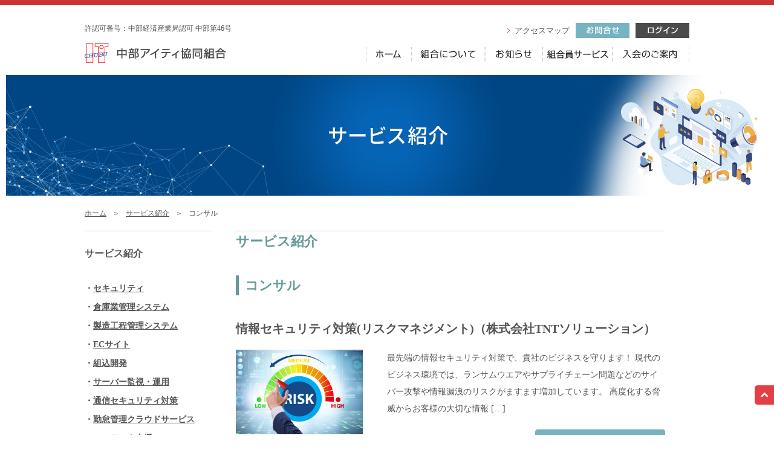

--- FILE ---
content_type: text/html; charset=UTF-8
request_url: https://www.e-net.gr.jp/service/service_ca/consulting
body_size: 60086
content:
<!DOCTYPE html PUBLIC "-//W3C//DTD XHTML 1.0 Transitional//EN" "http://www.w3.org/TR/xhtml1/DTD/xhtml1-transitional.dtd">
<html xmlns="http://www.w3.org/1999/xhtml">

<head>
  <!-- Google Tag Manager -->
  <script>
    (function(w, d, s, l, i) {
      w[l] = w[l] || [];
      w[l].push({
        'gtm.start': new Date().getTime(),
        event: 'gtm.js'
      });
      var f = d.getElementsByTagName(s)[0],
        j = d.createElement(s),
        dl = l != 'dataLayer' ? '&l=' + l : '';
      j.async = true;
      j.src =
        'https://www.googletagmanager.com/gtm.js?id=' + i + dl;
      f.parentNode.insertBefore(j, f);
    })(window, document, 'script', 'dataLayer', 'GTM-MRPBBX2');
  </script>
  <!-- End Google Tag Manager -->

  <meta http-equiv="Content-Type" content="text/html; charset=utf-8" />
  <link rel="icon" href="/img/favicon.ico" type="image/x-icon" />
  <link href="/css/style.css" rel="stylesheet" type="text/css" />
  <link rel="stylesheet" href="https://www.e-net.gr.jp/wp/wp-content/themes/tyuubuIT/style.css">
  <script type="text/javascript" src="/js/jquery-1.9.0.js"></script>
  <script type="text/javascript" src="/js/smoothScroll.js"></script>
  <script type="text/javascript" src="/js/jquery.tools.min.js"></script>
  <script type="text/javascript" src="/js/jquery.corner.js"></script>
  <link rel="dns-prefetch" href="/js/.js"><title>コンサル｜中部アイティ協同組合｜システム開発・インフラ構築・運用・保守</title>
<meta name='robots' content='max-image-preview:large' />
<link rel="alternate" type="application/rss+xml" title="中部アイティ協同組合 &raquo; コンサル カテゴリー のフィード" href="https://www.e-net.gr.jp/service/service_ca/consulting/feed" />
<script type="text/javascript">
/* <![CDATA[ */
window._wpemojiSettings = {"baseUrl":"https:\/\/s.w.org\/images\/core\/emoji\/15.0.3\/72x72\/","ext":".png","svgUrl":"https:\/\/s.w.org\/images\/core\/emoji\/15.0.3\/svg\/","svgExt":".svg","source":{"concatemoji":"https:\/\/www.e-net.gr.jp\/wp\/wp-includes\/js\/wp-emoji-release.min.js?ver=6.6.4"}};
/*! This file is auto-generated */
!function(i,n){var o,s,e;function c(e){try{var t={supportTests:e,timestamp:(new Date).valueOf()};sessionStorage.setItem(o,JSON.stringify(t))}catch(e){}}function p(e,t,n){e.clearRect(0,0,e.canvas.width,e.canvas.height),e.fillText(t,0,0);var t=new Uint32Array(e.getImageData(0,0,e.canvas.width,e.canvas.height).data),r=(e.clearRect(0,0,e.canvas.width,e.canvas.height),e.fillText(n,0,0),new Uint32Array(e.getImageData(0,0,e.canvas.width,e.canvas.height).data));return t.every(function(e,t){return e===r[t]})}function u(e,t,n){switch(t){case"flag":return n(e,"\ud83c\udff3\ufe0f\u200d\u26a7\ufe0f","\ud83c\udff3\ufe0f\u200b\u26a7\ufe0f")?!1:!n(e,"\ud83c\uddfa\ud83c\uddf3","\ud83c\uddfa\u200b\ud83c\uddf3")&&!n(e,"\ud83c\udff4\udb40\udc67\udb40\udc62\udb40\udc65\udb40\udc6e\udb40\udc67\udb40\udc7f","\ud83c\udff4\u200b\udb40\udc67\u200b\udb40\udc62\u200b\udb40\udc65\u200b\udb40\udc6e\u200b\udb40\udc67\u200b\udb40\udc7f");case"emoji":return!n(e,"\ud83d\udc26\u200d\u2b1b","\ud83d\udc26\u200b\u2b1b")}return!1}function f(e,t,n){var r="undefined"!=typeof WorkerGlobalScope&&self instanceof WorkerGlobalScope?new OffscreenCanvas(300,150):i.createElement("canvas"),a=r.getContext("2d",{willReadFrequently:!0}),o=(a.textBaseline="top",a.font="600 32px Arial",{});return e.forEach(function(e){o[e]=t(a,e,n)}),o}function t(e){var t=i.createElement("script");t.src=e,t.defer=!0,i.head.appendChild(t)}"undefined"!=typeof Promise&&(o="wpEmojiSettingsSupports",s=["flag","emoji"],n.supports={everything:!0,everythingExceptFlag:!0},e=new Promise(function(e){i.addEventListener("DOMContentLoaded",e,{once:!0})}),new Promise(function(t){var n=function(){try{var e=JSON.parse(sessionStorage.getItem(o));if("object"==typeof e&&"number"==typeof e.timestamp&&(new Date).valueOf()<e.timestamp+604800&&"object"==typeof e.supportTests)return e.supportTests}catch(e){}return null}();if(!n){if("undefined"!=typeof Worker&&"undefined"!=typeof OffscreenCanvas&&"undefined"!=typeof URL&&URL.createObjectURL&&"undefined"!=typeof Blob)try{var e="postMessage("+f.toString()+"("+[JSON.stringify(s),u.toString(),p.toString()].join(",")+"));",r=new Blob([e],{type:"text/javascript"}),a=new Worker(URL.createObjectURL(r),{name:"wpTestEmojiSupports"});return void(a.onmessage=function(e){c(n=e.data),a.terminate(),t(n)})}catch(e){}c(n=f(s,u,p))}t(n)}).then(function(e){for(var t in e)n.supports[t]=e[t],n.supports.everything=n.supports.everything&&n.supports[t],"flag"!==t&&(n.supports.everythingExceptFlag=n.supports.everythingExceptFlag&&n.supports[t]);n.supports.everythingExceptFlag=n.supports.everythingExceptFlag&&!n.supports.flag,n.DOMReady=!1,n.readyCallback=function(){n.DOMReady=!0}}).then(function(){return e}).then(function(){var e;n.supports.everything||(n.readyCallback(),(e=n.source||{}).concatemoji?t(e.concatemoji):e.wpemoji&&e.twemoji&&(t(e.twemoji),t(e.wpemoji)))}))}((window,document),window._wpemojiSettings);
/* ]]> */
</script>
<style id='wp-emoji-styles-inline-css' type='text/css'>

	img.wp-smiley, img.emoji {
		display: inline !important;
		border: none !important;
		box-shadow: none !important;
		height: 1em !important;
		width: 1em !important;
		margin: 0 0.07em !important;
		vertical-align: -0.1em !important;
		background: none !important;
		padding: 0 !important;
	}
</style>
<link rel='stylesheet' id='wp-block-library-css' href='https://www.e-net.gr.jp/wp/wp-includes/css/dist/block-library/style.min.css?ver=6.6.4' type='text/css' media='all' />
<style id='classic-theme-styles-inline-css' type='text/css'>
/*! This file is auto-generated */
.wp-block-button__link{color:#fff;background-color:#32373c;border-radius:9999px;box-shadow:none;text-decoration:none;padding:calc(.667em + 2px) calc(1.333em + 2px);font-size:1.125em}.wp-block-file__button{background:#32373c;color:#fff;text-decoration:none}
</style>
<style id='global-styles-inline-css' type='text/css'>
:root{--wp--preset--aspect-ratio--square: 1;--wp--preset--aspect-ratio--4-3: 4/3;--wp--preset--aspect-ratio--3-4: 3/4;--wp--preset--aspect-ratio--3-2: 3/2;--wp--preset--aspect-ratio--2-3: 2/3;--wp--preset--aspect-ratio--16-9: 16/9;--wp--preset--aspect-ratio--9-16: 9/16;--wp--preset--color--black: #000000;--wp--preset--color--cyan-bluish-gray: #abb8c3;--wp--preset--color--white: #ffffff;--wp--preset--color--pale-pink: #f78da7;--wp--preset--color--vivid-red: #cf2e2e;--wp--preset--color--luminous-vivid-orange: #ff6900;--wp--preset--color--luminous-vivid-amber: #fcb900;--wp--preset--color--light-green-cyan: #7bdcb5;--wp--preset--color--vivid-green-cyan: #00d084;--wp--preset--color--pale-cyan-blue: #8ed1fc;--wp--preset--color--vivid-cyan-blue: #0693e3;--wp--preset--color--vivid-purple: #9b51e0;--wp--preset--gradient--vivid-cyan-blue-to-vivid-purple: linear-gradient(135deg,rgba(6,147,227,1) 0%,rgb(155,81,224) 100%);--wp--preset--gradient--light-green-cyan-to-vivid-green-cyan: linear-gradient(135deg,rgb(122,220,180) 0%,rgb(0,208,130) 100%);--wp--preset--gradient--luminous-vivid-amber-to-luminous-vivid-orange: linear-gradient(135deg,rgba(252,185,0,1) 0%,rgba(255,105,0,1) 100%);--wp--preset--gradient--luminous-vivid-orange-to-vivid-red: linear-gradient(135deg,rgba(255,105,0,1) 0%,rgb(207,46,46) 100%);--wp--preset--gradient--very-light-gray-to-cyan-bluish-gray: linear-gradient(135deg,rgb(238,238,238) 0%,rgb(169,184,195) 100%);--wp--preset--gradient--cool-to-warm-spectrum: linear-gradient(135deg,rgb(74,234,220) 0%,rgb(151,120,209) 20%,rgb(207,42,186) 40%,rgb(238,44,130) 60%,rgb(251,105,98) 80%,rgb(254,248,76) 100%);--wp--preset--gradient--blush-light-purple: linear-gradient(135deg,rgb(255,206,236) 0%,rgb(152,150,240) 100%);--wp--preset--gradient--blush-bordeaux: linear-gradient(135deg,rgb(254,205,165) 0%,rgb(254,45,45) 50%,rgb(107,0,62) 100%);--wp--preset--gradient--luminous-dusk: linear-gradient(135deg,rgb(255,203,112) 0%,rgb(199,81,192) 50%,rgb(65,88,208) 100%);--wp--preset--gradient--pale-ocean: linear-gradient(135deg,rgb(255,245,203) 0%,rgb(182,227,212) 50%,rgb(51,167,181) 100%);--wp--preset--gradient--electric-grass: linear-gradient(135deg,rgb(202,248,128) 0%,rgb(113,206,126) 100%);--wp--preset--gradient--midnight: linear-gradient(135deg,rgb(2,3,129) 0%,rgb(40,116,252) 100%);--wp--preset--font-size--small: 13px;--wp--preset--font-size--medium: 20px;--wp--preset--font-size--large: 36px;--wp--preset--font-size--x-large: 42px;--wp--preset--spacing--20: 0.44rem;--wp--preset--spacing--30: 0.67rem;--wp--preset--spacing--40: 1rem;--wp--preset--spacing--50: 1.5rem;--wp--preset--spacing--60: 2.25rem;--wp--preset--spacing--70: 3.38rem;--wp--preset--spacing--80: 5.06rem;--wp--preset--shadow--natural: 6px 6px 9px rgba(0, 0, 0, 0.2);--wp--preset--shadow--deep: 12px 12px 50px rgba(0, 0, 0, 0.4);--wp--preset--shadow--sharp: 6px 6px 0px rgba(0, 0, 0, 0.2);--wp--preset--shadow--outlined: 6px 6px 0px -3px rgba(255, 255, 255, 1), 6px 6px rgba(0, 0, 0, 1);--wp--preset--shadow--crisp: 6px 6px 0px rgba(0, 0, 0, 1);}:where(.is-layout-flex){gap: 0.5em;}:where(.is-layout-grid){gap: 0.5em;}body .is-layout-flex{display: flex;}.is-layout-flex{flex-wrap: wrap;align-items: center;}.is-layout-flex > :is(*, div){margin: 0;}body .is-layout-grid{display: grid;}.is-layout-grid > :is(*, div){margin: 0;}:where(.wp-block-columns.is-layout-flex){gap: 2em;}:where(.wp-block-columns.is-layout-grid){gap: 2em;}:where(.wp-block-post-template.is-layout-flex){gap: 1.25em;}:where(.wp-block-post-template.is-layout-grid){gap: 1.25em;}.has-black-color{color: var(--wp--preset--color--black) !important;}.has-cyan-bluish-gray-color{color: var(--wp--preset--color--cyan-bluish-gray) !important;}.has-white-color{color: var(--wp--preset--color--white) !important;}.has-pale-pink-color{color: var(--wp--preset--color--pale-pink) !important;}.has-vivid-red-color{color: var(--wp--preset--color--vivid-red) !important;}.has-luminous-vivid-orange-color{color: var(--wp--preset--color--luminous-vivid-orange) !important;}.has-luminous-vivid-amber-color{color: var(--wp--preset--color--luminous-vivid-amber) !important;}.has-light-green-cyan-color{color: var(--wp--preset--color--light-green-cyan) !important;}.has-vivid-green-cyan-color{color: var(--wp--preset--color--vivid-green-cyan) !important;}.has-pale-cyan-blue-color{color: var(--wp--preset--color--pale-cyan-blue) !important;}.has-vivid-cyan-blue-color{color: var(--wp--preset--color--vivid-cyan-blue) !important;}.has-vivid-purple-color{color: var(--wp--preset--color--vivid-purple) !important;}.has-black-background-color{background-color: var(--wp--preset--color--black) !important;}.has-cyan-bluish-gray-background-color{background-color: var(--wp--preset--color--cyan-bluish-gray) !important;}.has-white-background-color{background-color: var(--wp--preset--color--white) !important;}.has-pale-pink-background-color{background-color: var(--wp--preset--color--pale-pink) !important;}.has-vivid-red-background-color{background-color: var(--wp--preset--color--vivid-red) !important;}.has-luminous-vivid-orange-background-color{background-color: var(--wp--preset--color--luminous-vivid-orange) !important;}.has-luminous-vivid-amber-background-color{background-color: var(--wp--preset--color--luminous-vivid-amber) !important;}.has-light-green-cyan-background-color{background-color: var(--wp--preset--color--light-green-cyan) !important;}.has-vivid-green-cyan-background-color{background-color: var(--wp--preset--color--vivid-green-cyan) !important;}.has-pale-cyan-blue-background-color{background-color: var(--wp--preset--color--pale-cyan-blue) !important;}.has-vivid-cyan-blue-background-color{background-color: var(--wp--preset--color--vivid-cyan-blue) !important;}.has-vivid-purple-background-color{background-color: var(--wp--preset--color--vivid-purple) !important;}.has-black-border-color{border-color: var(--wp--preset--color--black) !important;}.has-cyan-bluish-gray-border-color{border-color: var(--wp--preset--color--cyan-bluish-gray) !important;}.has-white-border-color{border-color: var(--wp--preset--color--white) !important;}.has-pale-pink-border-color{border-color: var(--wp--preset--color--pale-pink) !important;}.has-vivid-red-border-color{border-color: var(--wp--preset--color--vivid-red) !important;}.has-luminous-vivid-orange-border-color{border-color: var(--wp--preset--color--luminous-vivid-orange) !important;}.has-luminous-vivid-amber-border-color{border-color: var(--wp--preset--color--luminous-vivid-amber) !important;}.has-light-green-cyan-border-color{border-color: var(--wp--preset--color--light-green-cyan) !important;}.has-vivid-green-cyan-border-color{border-color: var(--wp--preset--color--vivid-green-cyan) !important;}.has-pale-cyan-blue-border-color{border-color: var(--wp--preset--color--pale-cyan-blue) !important;}.has-vivid-cyan-blue-border-color{border-color: var(--wp--preset--color--vivid-cyan-blue) !important;}.has-vivid-purple-border-color{border-color: var(--wp--preset--color--vivid-purple) !important;}.has-vivid-cyan-blue-to-vivid-purple-gradient-background{background: var(--wp--preset--gradient--vivid-cyan-blue-to-vivid-purple) !important;}.has-light-green-cyan-to-vivid-green-cyan-gradient-background{background: var(--wp--preset--gradient--light-green-cyan-to-vivid-green-cyan) !important;}.has-luminous-vivid-amber-to-luminous-vivid-orange-gradient-background{background: var(--wp--preset--gradient--luminous-vivid-amber-to-luminous-vivid-orange) !important;}.has-luminous-vivid-orange-to-vivid-red-gradient-background{background: var(--wp--preset--gradient--luminous-vivid-orange-to-vivid-red) !important;}.has-very-light-gray-to-cyan-bluish-gray-gradient-background{background: var(--wp--preset--gradient--very-light-gray-to-cyan-bluish-gray) !important;}.has-cool-to-warm-spectrum-gradient-background{background: var(--wp--preset--gradient--cool-to-warm-spectrum) !important;}.has-blush-light-purple-gradient-background{background: var(--wp--preset--gradient--blush-light-purple) !important;}.has-blush-bordeaux-gradient-background{background: var(--wp--preset--gradient--blush-bordeaux) !important;}.has-luminous-dusk-gradient-background{background: var(--wp--preset--gradient--luminous-dusk) !important;}.has-pale-ocean-gradient-background{background: var(--wp--preset--gradient--pale-ocean) !important;}.has-electric-grass-gradient-background{background: var(--wp--preset--gradient--electric-grass) !important;}.has-midnight-gradient-background{background: var(--wp--preset--gradient--midnight) !important;}.has-small-font-size{font-size: var(--wp--preset--font-size--small) !important;}.has-medium-font-size{font-size: var(--wp--preset--font-size--medium) !important;}.has-large-font-size{font-size: var(--wp--preset--font-size--large) !important;}.has-x-large-font-size{font-size: var(--wp--preset--font-size--x-large) !important;}
:where(.wp-block-post-template.is-layout-flex){gap: 1.25em;}:where(.wp-block-post-template.is-layout-grid){gap: 1.25em;}
:where(.wp-block-columns.is-layout-flex){gap: 2em;}:where(.wp-block-columns.is-layout-grid){gap: 2em;}
:root :where(.wp-block-pullquote){font-size: 1.5em;line-height: 1.6;}
</style>
<link rel='stylesheet' id='wp-pagenavi-css' href='https://www.e-net.gr.jp/wp/wp-content/plugins/wp-pagenavi/pagenavi-css.css?ver=2.70' type='text/css' media='all' />
<link rel="https://api.w.org/" href="https://www.e-net.gr.jp/wp-json/" /><link rel="EditURI" type="application/rsd+xml" title="RSD" href="https://www.e-net.gr.jp/wp/xmlrpc.php?rsd" />
<meta name="generator" content="WordPress 6.6.4" />
<!-- Google Tag Manager -->
<script>
    (function(w, d, s, l, i) {
        w[l] = w[l] || [];
        w[l].push({
            'gtm.start': new Date().getTime(),
            event: 'gtm.js'
        });
        var f = d.getElementsByTagName(s)[0],
            j = d.createElement(s),
            dl = l != 'dataLayer' ? '&l=' + l : '';
        j.async = true;
        j.src =
            'https://www.googletagmanager.com/gtm.js?id=' + i + dl;
        f.parentNode.insertBefore(j, f);
    })(window, document, 'script', 'dataLayer', 'GTM-MRPBBX2');
</script>
<!-- End Google Tag Manager -->


</head>

<body onLoad="photoRoll(); initRollovers();">
    <!-- Google Tag Manager (noscript) -->
    <noscript><iframe src="https://www.googletagmanager.com/ns.html?id=GTM-MRPBBX2" height="0" width="0" style="display:none;visibility:hidden"></iframe></noscript>
    <!-- End Google Tag Manager (noscript) -->

    <!--wrapper-->
    <div id="wrapper">
            <!--head-->
    <div id="head" class="mb20">
    	<div class="inner">
            <p class="mt30 mb15 txt">許認可番号：中部経済産業局認可 中部第46号</p>
            <h1><a href="/"><img src="/img/head/logo.png" width="235" height="33" alt="中部アイティ協同組合" /></a></h1>
            <ul class="btn clearfix">
            	<li class="item"><a href="/about/access.html">アクセスマップ</a></li>
                <li><a href="/contact/"><img src="/img/head/btn_head_contact.jpg" width="89" height="25" alt="お問合せ" /></a></li>
                <li><a href="http://www.e-net.gr.jp/affiliate/contents/top_page.php"><img src="/img/head/btn_head_login.jpg" width="89" height="25" alt="ログイン" /></a></li>
            </ul>
            <ul class="navi clearfix">
            <li><a href="/"><img src="/img/head/navi01.png" width="75" height="25" alt="ホーム" /></a></li>
            <li><a href="/about/"><img src="/img/head/navi02.png" width="122" height="25" alt="組合について" /></a></li>
            <li><a href="/information/"><img src="/img/head/navi03.png" width="95" height="25" alt="お知らせ" /></a></li>
            <li><a href="/about-service"><img src="/img/head/navi04.png" width="115" height="25" alt="サービス紹介" /></a></li>
            <li><a href="/signup/"><img src="/img/head/navi05.png" width="128" height="25" alt="入会の案内" /></a></li>
            </ul>
        </div>
    </div>
    <!--head-->
        <!--page-banner-->
        <div class="page-banner"><img src="/img/service/top-banner.jpg" width="1260" height="200" alt="サービス紹介" /></div>
        <!--page-banner-->

        <!--topickpath-->
        <ul id="topickpath" class="inner clearfix" style="margin-bottom:20px;">
            <li><a href="/">ホーム</a><span>＞</span></li>
            <li><a href="/service/">サービス紹介</a><span>＞</span></li>
            <li>コンサル</li>
        </ul>
        <!--topickpath-->

        <!--main-->
        <div id="main" class="inner clearfix">
            <!--side-->
            <div id="side" class="Fleft">
                <h3 class="F16">サービス紹介</h3>
                <ul class="menu">
                                                <li>・<a href="/service_ca/%e3%82%bb%e3%82%ad%e3%83%a5%e3%83%aa%e3%83%86%e3%82%a3/">セキュリティ</a></li>
                                                <li>・<a href="/service_ca/wms/">倉庫業管理システム</a></li>
                                                <li>・<a href="/service_ca/manufacturing-process-control-system/">製造工程管理システム</a></li>
                                                <li>・<a href="/service_ca/ec/">ECサイト</a></li>
                                                <li>・<a href="/service_ca/embedded-development/">組込開発</a></li>
                                                <li>・<a href="/service_ca/server/">サーバー監視・運用</a></li>
                                                <li>・<a href="/service_ca/security-measure/">通信セキュリティ対策</a></li>
                                                <li>・<a href="/service_ca/attendance-management-cloud-service/">勤怠管理クラウドサービス</a></li>
                                                <li>・<a href="/service_ca/remotework-support/">テレワーク支援</a></li>
                                                <li>・<a href="/service_ca/attendance-management-system/">勤怠管理システム</a></li>
                                                <li>・<a href="/service_ca/website-creation/">ホームページ制作</a></li>
                                                <li>・<a href="/service_ca/sales-management-system/">販売管理システム</a></li>
                                                <li>・<a href="/service_ca/inventory-management-system/">在庫管理システム</a></li>
                                                <li>・<a href="/service_ca/tms/">運送業管理システム</a></li>
                                                <li>・<a href="/service_ca/core-system/">基幹システム</a></li>
                                                <li>・<a href="/service_ca/accounts-receivable-management-system/">売掛金管理システム</a></li>
                                                <li>・<a href="/service_ca/cost-management-system/">原価管理システム</a></li>
                                                <li>・<a href="/service_ca/app-development/">アプリ開発</a></li>
                                                <li>・<a href="/service_ca/ap_app-development/">スマートフォンアプリ開発</a></li>
                                                <li>・<a href="/service_ca/operation-management-support-cloud-service/">運行管理支援クラウドサービス</a></li>
                                                <li>・<a href="/service_ca/customer-management-system/">顧客管理システム</a></li>
                                                <li>・<a href="/service_ca/logistics-management-system/">物流・流通管理システム</a></li>
                                                <li>・<a href="/service_ca/business-management-consulting/">業務運用コンサルティング</a></li>
                                                <li>・<a href="/service_ca/fixed-asset-management-system/">固定資産管理システム</a></li>
                                                <li>・<a href="/service_ca/location-information-management-app/">位置情報管理アプリ</a></li>
                                                <li>・<a href="/service_ca/ai-application-development/">ＡＩアプリ開発</a></li>
                                                <li>・<a href="/service_ca/it-human-resource-development/">ＩＴ人材育成事業</a></li>
                                                <li>・<a href="/service_ca/ict/">ＩＣＴ関連業務</a></li>
                                                <li>・<a href="/service_ca/order-management-system/">受発注管理システム</a></li>
                                                <li>・<a href="/service_ca/production-management-system/">生産管理システム</a></li>
                                                <li>・<a href="/service_ca/system-development-aichi_prefecture/">システム開発　愛知県</a></li>
                                                <li>・<a href="/service_ca/business-improvement/">業務改善システム</a></li>
                                                <li>・<a href="/service_ca/fujitsu-cloud/">富士通オフコン移行</a></li>
                                                <li>・<a href="/service_ca/windows/">Windows連携システム</a></li>
                                                <li>・<a href="/service_ca/it_temporary-staffing/">ＩＴ人材派遣</a></li>
                                                <li>・<a href="/service_ca/cloud_system-development/">クラウドシステム開発</a></li>
                                                <li>・<a href="/service_ca/system-development/">システム開発</a></li>
                                                <li>・<a href="/service_ca/entrusted-development/">受託開発</a></li>
                                                <li>・<a href="/service_ca/contract/">請負</a></li>
                                                <li>・<a href="/service_ca/package/">パッケージ</a></li>
                                                <li>・<a href="/service_ca/seminar/">教育・セミナー</a></li>
                                                <li>・<a href="/service_ca/consulting/">コンサル</a></li>
                                                <li>・<a href="/service_ca/maintain/">運用・保守</a></li>
                                                <li>・<a href="/service_ca/network/">ネットワークインフラ</a></li>
                                                <li>・<a href="/service_ca/cloud/">クラウドサービス</a></li>
                                                <li>・<a href="/service_ca/other/">その他</a></li>
                                    </ul>
            </div>
            <!--side-->

            <!--contents-->
            <div id="contents" class="mb70 Fleft">
<!--Array
(
    [name] => Array
        (
            [中部アイティ協同組合] => 0
            [名古屋総合システム株式会社] => 0
            [株式会社エスワイシステム] => 0
            [コンピューターマネジメント株式会社] => 0
            [株式会社グローバルエンジニアリング] => 1
            [日本コンピューターネットワーク株式会社] => 0
            [名古屋システムエンジニアリング株式会社] => 1
            [株式会社フルバック] => 0
            [株式会社データラボ] => 1
            [有限会社メディアトラスト] => 1
            [株式会社インフォスクエア] => 1
            [有限会社ケイフィールド] => 0
            [株式会社アシスト] => 1
            [株式会社エスエスアイ] => 0
            [株式会社システム東海] => 0
            [株式会社エフズアクセス] => 0
            [株式会社イエス] => 0
            [株式会社ケイエム・システム] => 1
            [株式会社アイ・ティ・ワークス] => 1
            [株式会社アイシティ情報] => 1
            [株式会社フェアウィンド] => 0
            [有限会社トリニティ・コーポレーション] => 1
            [株式会社ネオライフプランニング] => 0
            [サンソフトプランニング株式会社] => 1
            [株式会社エコシステムズ] => 0
            [有限会社リンケージ] => 0
            [株式会社ネットコム] => 0
            [システム・コーディネート株式会社] => 0
            [株式会社マインド・シィ] => 1
            [株式会社システムアシスタンス] => 0
            [株式会社ピコ･ナレッジ] => 0
            [株式会社アイサム] => 1
            [有限会社ビーサイト] => 1
            [株式会社ユニドコーポレーション] => 1
            [株式会社リード] => 1
            [株式会社ファインテック] => 1
            [株式会社エービーシー・ジャパン] => 1
            [株式会社エスケイワイ] => 1
            [インネット株式会社] => 0
            [株式会社エーピーエス] => 1
            [株式会社アクアリング] => 1
            [株式会社Neozsystem] => 0
            [株式会社ニック] => 1
            [有限会社メモリーシステム] => 1
            [ニューセンチュリーグローバルネット株式会社] => 1
            [株式会社フォイス] => 1
            [Ｌｏｂｂｙｉｓｔ株式会社] => 1
            [株式会社総合システムサービス] => 1
            [株式会社 ＰＯＰ，ｅｉｇｈｔ] => 1
            [株式会社タップス] => 0
            [株式会社エイブル] => 1
            [株式会社システムルート] => 1
            [コスモエンタープライズ株式会社] => 0
            [株式会社セブン・ワイズ] => 1
            [株式会社ロジシェル] => 1
            [株式会社フューチャーコンサルタント] => 1
            [株式会社システムプラネット] => 1
            [株式会社アテナシステムズ] => 1
            [有限会社エヌ・ユー・エス] => 1
            [エアークリエイション株式会社] => 0
            [株式会社コスモコンピュータシステムズ] => 1
            [有限会社テックブレインズ] => 1
            [アマノシステム株式会社] => 0
            [シンフォニー株式会社] => 1
            [アプリケーションアシスト株式会社] => 1
            [有限会社プライズコミュニティ] => 1
            [環境工学研究所株式会社] => 0
            [ナゴヤシステムアルファ株式会社] => 1
            [トライデントコンピュータ専門学校] => 1
            [株式会社アイコン] => 1
            [株式会社エスケイワード] => 1
            [株式会社アートシステム] => 0
            [名古屋情報メディア専門学校] => 0
            [国際頭脳産業株式会社] => 1
            [株式会社マイクロリンク] => 1
            [エン・ジャパン株式会社　東海支社] => 1
            [社会保険労務士法人　日本人財化センター] => 1
            [合資会社アイ・ウェブ] => 1
            [株式会社クラウド] => 1
            [株式会社アールベック] => 1
            [株式会社ウェブサーブ] => 0
            [ユーニス株式会社　中日本事業部] => 1
            [有限会社アイ・ティ・プラネット] => 1
            [コスモ・コンピュータ・ビジネス株式会社] => 1
            [株式会社クリフテック] => 0
            [グローバルソリューション株式会社] => 0
            [株式会社プラス・アルファ] => 0
            [株式会社ティー・エス・エス] => 1
            [富士インフォックス・ネット株式会社（名古屋支店）　] => 1
            [株式会社ゼットネット] => 1
            [株式会社インフォファーム] => 0
            [プライムシステムデザイン株式会社] => 0
            [株式会社トヨシマビジネスシステム] => 0
            [株式会社アイビス] => 1
            [株式会社イーサーブ] => 1
            [エクトミシステム株式会社] => 1
            [有限会社電脳工房] => 1
            [株式会社グッドフェイス] => 0
            [有限会社ビュー・ウェブ] => 1
            [株式会社ハーモネット] => 1
            [株式会社ソーシャルネット] => 1
            [株式会社ジーネクスト] => 1
            [株式会社ビー・ブレイン] => 1
            [ウインズソフト株式会社] => 1
            [有限会社労経コミュニケーション] => 1
            [エムアイエス有限会社] => 1
            [株式会社ネオシステム] => 1
            [株式会社ネットパーク２１] => 1
            [株式会社スターシステム] => 0
            [株式会社レッティ] => 0
            [株式会社アプソル] => 1
            [株式会社トウメイエンジニアリング] => 1
            [株式会社システムクリエイト名古屋] => 1
            [株式会社上大鼎正] => 1
            [株式会社エムケイシステム] => 0
            [株式会社ブレインシティ] => 0
            [株式会社アイガ] => 0
            [株式会社プレス・トーク] => 1
            [アサヒテクニカルサポート株式会社] => 1
            [テービーテック株式会社] => 1
            [株式会社フューレックス] => 1
            [株式会社アスターシステム] => 1
            [学校法人電波学園　名古屋工学院専門学校] => 0
            [株式会社テックユー] => 1
            [株式会社毎日コミュニケーションズ名古屋支社] => 1
            [ルネサンス愛知株式会社] => 0
            [株式会社システムアライド] => 0
            [株式会社セイムズ] => 1
            [ケイティケイ株式会社] => 1
            [アウトグロウシステムズ株式会社] => 1
            [株式会社リクルートキャリア] => 1
            [伊藤央税理士事務所] => 1
            [アノジン] => 1
            [ゴールド・エクスペリエンス株式会社] => 1
            [有限会社ヒューマンサポート] => 1
            [株式会社ダイキ情報システム] => 0
            [株式会社ソフトリンクス] => 1
            [株式会社ピーアイ・システム] => 1
            [中部システムソリューションズ株式会社] => 1
            [株式会社パソナテック　名古屋支店] => 1
            [株式会社ＳＪＩ] => 1
            [有限会社大橋ソフトウェア] => 1
            [株式会社シイズ] => 1
            [株式会社ビルディング企画　名古屋支店] => 1
            [株式会社オーエイ推進センター] => 0
            [株式会社ＰｏｃｋｅｔＳｏｆｔ] => 0
            [ＡＲＮＥＳ株式会社] => 1
            [株式会社データ・デザイン] => 0
            [有限会社ニーズワーク] => 1
            [中国旅行サービス株式会社] => 1
            [株式会社パシフィックソリューションズ] => 1
            [株式会社シャンハイスタッフ] => 1
            [株式会社アークスジャパン] => 1
            [合同会社あっとｗｉｎ] => 1
            [システムメトリックス株式会社] => 0
            [中部アイティ産業健康保険組合] => 0
            [豊欣技術株式会社] => 1
            [株式会社Ｂｌｏｏｋ] => 1
            [株式会社トラックス] => 0
            [デジタルソリューション株式会社] => 1
            [株式会社カナテックコーポレーション] => 1
            [株式会社ニューキャスト] => 0
            [日中システムズ（日中万方有限会社）] => 1
            [有限会社アルゴシステムズ] => 1
            [株式会社システムワイズ] => 1
            [株式会社エム・エス・シー] => 1
            [株式会社日華] => 1
            [株式会社フォワード] => 1
            [株式会社Ｅ-ＳＴＡＧＥ] => 0
            [株式会社文献社] => 0
            [株式会社ミュゼ] => 1
            [株式会社シジャム・ビーティービー] => 1
            [株式会社エスワイネクスト] => 1
            [ハッピーネット株式会社] => 1
            [株式会社C-UNIT　SQUARE] => 1
            [株式会社ユニオンソフトウェアマネイジメント] => 1
            [株式会社インテックス] => 0
            [株式会社ベスト] => 1
            [株式会社ＦＵＣＡ] => 1
            [株式会社インデックス] => 0
            [株式会社TNTソリューション] => 0
            [株式会社アイルソフト] => 0
            [株式会社シーエスイー] => 0
            [日本情報振興協同組合　中部支部] => 1
            [株式会社カリタ] => 1
            [株式会社イングカワモト] => 0
            [一般社団法人中部産業連盟] => 0
            [株式会社豊橋ソフトウェアサービス] => 0
            [エイペックスソフト株式会社] => 1
            [株式会社ＥＭＤ] => 1
            [株式会社ジェイアールエス] => 1
            [株式会社ＧＤＩコミュニケーションズ] => 1
            [総合学園ヒューマンアカデミー名古屋校] => 1
            [株式会社ジャスウィル] => 1
            [株式会社教育システム] => 0
            [ひなた工房株式会社] => 1
            [株式会社エヌ・メルクス] => 0
            [株式会社インプルーブ] => 1
            [株式会社クリエーティ] => 0
            [株式会社シネマレイ] => 1
            [株式会社ブロードリンク] => 1
            [株式会社プロス] => 1
            [株式会社クリエイトエンターテインメント] => 0
            [株式会社エヌ・アイ・エス] => 1
            [株式会社リキシステム] => 1
            [ALL DIFFERENT株式会社] => 0
            [株式会社東海サウンド] => 1
            [オフィスＢ．Ｋ] => 1
            [ミツイワ情報株式会社　名古屋営業所] => 0
            [株式会社サードウェーブテクノロジーズ] => 1
            [学校法人河合塾学園　トライデントコンピュータ専門学校] => 0
            [株式会社リオ] => 0
            [株式会社ちらし屋ドットコム] => 0
            [有限会社ウインテック] => 1
            [日本土地評価システム株式会社] => 1
            [マーキュリーソフト株式会社] => 0
            [ハイパーツールズ株式会社] => 1
            [株式会社アベイル] => 0
            [株式会社ウェブインパクト] => 0
            [株式会社NEW　LIFE　MOBILE] => 0
            [株式会社アイキューブテクノロジ] => 1
            [株式会社インシュアランスサービス名古屋支店] => 0
            [株式会社Ｇｙｔ] => 0
            [クロスクローバ株式会社] => 1
            [株式会社レーヴェ] => 1
            [アイティ・ネクスト株式会社] => 1
            [株式会社モアアシスト] => 1
            [JBSテクノロジー株式会社　中部事業所　] => 1
            [近代コンピュータサービス株式会社] => 1
            [株式会社アビリティシステム] => 0
            [株式会社テクノシステム] => 1
            [株式会社マップクエスト] => 0
            [株式会社オフィッコス] => 0
            [株式会社クライム　東京事業所] => 1
            [社会福祉法人ＡＪＵ自立の家] => 1
            [株式会社ウガトリア] => 0
            [学校法人名古屋大原学園　大原簿記情報医療専門学校] => 0
            [一般社団法人　日本電子デバイス産業協会] => 0
            [エム・デー・ビー株式会社] => 1
            [株式会社総合システムリサーチ] => 0
            [株式会社Smallit] => 0
            [株式会社アルタ] => 0
            [株式会社市川自動車] => 1
            [株式会社システムクラフト] => 1
            [オフィスＫ・Ｍ] => 1
            [縁日株式会社] => 1
            [学校法人名古屋学園　名古屋情報専門学校] => 0
            [株式会社ＮｅＸＴ技術開発] => 1
            [株式会社アイル　名古屋支店] => 1
            [株式会社トライアングル・トラスト] => 1
            [プルデンシャル生命保険株式会社 名古屋中央支社  森  裕嗣] => 1
            [エンプロ株式会社] => 0
            [０１フィラメント株式会社] => 1
            [株式会社ＣＵＢＩＣ] => 1
            [株式会社ハーティスシステムアンドコンサルティング] => 1
            [株式会社ゼニス] => 1
            [ＮＤＳソリューション株式会社] => 0
            [オーガスタラボ株式会社] => 0
            [株式会社あしたのチーム　名古屋支社] => 1
            [神崎産業株式会社　名古屋事業所] => 0
            [株式会社システムマネージメント] => 1
            [日本エコシステム株式会社　名古屋本社] => 1
            [株式会社クエスト] => 0
            [株式会社フラッシュシステムズ] => 1
            [株式会社フォー・ジェイ　名古屋営業所] => 0
            [株式会社ヘイシン] => 0
            [株式会社フィル・コスモ] => 1
            [弁護士　山本　律宗　（名古屋第一法律事務所）　] => 0
            [メディアウェイブシステムズ株式会社] => 0
            [アイティメディア株式会社] => 1
            [株式会社大興] => 1
            [株式会社マイナビ　名古屋支社] => 0
            [税理士法人葵パートナーズ] => 1
            [株式会社エーグッド] => 0
            [グランバレイ株式会社　名古屋支社] => 1
            [日本デジコム株式会社] => 0
            [株式会社タクス] => 1
            [株式会社マリマグノ] => 1
            [Binary Enterprise株式会社] => 0
            [株式会社東海アドエージェンシー] => 1
            [株式会社イッツ] => 1
            [株式会社アクロビジョン] => 1
            [株式会社コイシカワ] => 0
            [コムネットワーク株式会社] => 0
            [フロンティーク・デザイン株式会社] => 1
            [株式会社システム・ベルーフ] => 0
            [ダイドードリンコ株式会社] => 1
            [株式会社システムコーディネイト　西日本事業部　名古屋事業所] => 1
            [株式会社オービーシステム] => 0
            [Ｅ－com株式会社] => 0
            [Ａ通信株式会社] => 0
            [Future madeコンサルティング合同会社] => 1
            [株式会社エムキューブ・プラスハート] => 1
            [イーブイ愛知株式会社] => 0
            [株式会社システムシェアード] => 0
            [株式会社エー・アール・シー] => 0
            [株式会社ＤＹＭ] => 0
            [株式会社ＳＨＣ] => 1
            [Man　to　Man株式会社] => 1
            [スパイラルアップサポート] => 1
            [ＴＩソリューション株式会社] => 1
            [株式会社ブランチテクノ] => 1
            [株式会社コスモウィンズ] => 0
            [医療法人偕行会] => 1
            [株式会社ユニテツク] => 0
            [パソコンサポートクラブ・ＶＢ] => 1
            [リプロライズ株式会社] => 1
            [株式会社クレディセゾン　西日本営業部] => 1
            [株式会社アイティーエス] => 1
            [VAIO株式会社] => 1
            [ＳＢＭソリューション株式会社] => 0
            [株式会社ＮＥＸＳＥＥＤ] => 0
            [株式会社プライムネット] => 0
            [さいとう労務管理事務所] => 0
            [株式会社クライム] => 1
            [株式会社サザンダイア] => 1
            [株式会社トランソニックソフトウェア] => 0
            [有限会社かさぎ] => 0
            [株式会社トリプルアイズ] => 0
            [東海東京証券株式会社　オルクドール一部] => 0
            [株式会社ラーカイラム] => 1
            [株式会社ラクール] => 0
            [株式会社イークリエイト] => 0
            [株式会社北海道総合技術研究所　名古屋支社] => 0
            [株式会社フラックス・エージェント] => 1
            [株式会社日写] => 0
            [名古屋革新法律事務所] => 0
            [株式会社STEP] => 0
            [株式会社Progress] => 1
            [モディッグスソフトウェア] => 0
            [ブルーインフラストラクチャー合同会社] => 0
            [アイコムソフト株式会社] => 0
            [株式会社スクエアリング] => 0
            [プラッツプラス合同会社] => 0
            [株式会社三河屋] => 0
            [株式会社ウェルビーイング] => 0
            [株式会社Fullex] => 0
            [アイスタイル株式会社] => 0
            [株式会社ティー・オー・エム] => 0
            [アズウェル株式会社] => 0
            [株式会社iSECT] => 0
            [有限会社ジャパントラベルセンター] => 0
            [株式会社アールアイメディア] => 0
            [TASOU] => 0
            [ALBA] => 0
            [株式会社デザインのちから] => 0
            [一般社団法人アスバシ] => 0
            [ニーズシェア株式会社] => 0
            [EARLE] => 0
            [431design] => 0
            [アメリカン・エキスプレス・インターナショナル・インコーポレイテッド] => 1
            [株式会社エスピック] => 0
            [株式会社リンクコンサルティンググループ] => 0
            [株式会社ファインヴェルク] => 0
            [株式会社日本トリム　名古屋支社] => 0
            [株式会社ＢＥＥＮＥＥＺ] => 0
            [社会福祉法人tomoni　plus] => 0
            [立木　翔也] => 0
            [名南M&A株式会社] => 0
            [株式会社TOKOS] => 0
            [株式会社エスシーシー] => 0
            [株式会社ミギナナエウエ] => 0
            [株式会社ハチビット] => 0
            [株式会社ステラテクニカ] => 0
            [株式会社Star　field] => 0
            [株式会社CREA] => 0
        )

    [id] => Array
        (
            [213] => 0
            [120] => 0
            [56] => 0
            [0] => 1
            [75] => 1
            [122] => 0
            [148] => 0
            [102] => 1
            [81] => 0
            [31] => 0
            [53] => 0
            [17] => 0
            [59] => 0
            [143] => 0
            [112] => 1
            [130] => 0
            [52] => 0
            [163] => 0
            [132] => 0
            [85] => 0
            [155] => 1
            [86] => 0
            [139] => 0
            [55] => 1
            [44] => 0
            [129] => 0
            [94] => 0
            [50] => 1
            [133] => 0
            [49] => 0
            [35] => 0
            [33] => 1
            [65] => 0
            [28] => 1
            [54] => 1
            [23] => 0
            [116] => 0
            [61] => 1
            [877] => 1
            [994] => 1
            [74] => 0
            [80] => 0
            [146] => 0
            [144] => 1
            [92] => 1
            [45] => 0
            [145] => 0
            [108] => 0
            [51] => 1
            [71] => 0
            [141] => 1
            [134] => 1
            [128] => 1
            [205] => 0
            [164] => 1
            [38] => 0
            [60] => 0
            [149] => 0
            [27] => 0
            [106] => 1
            [104] => 1
            [114] => 0
            [162] => 0
            [87] => 0
            [161] => 1
            [93] => 0
            [138] => 1
            [63] => 0
            [101] => 0
            [95] => 1
            [22] => 1
            [88] => 0
            [96] => 0
            [147] => 1
            [111] => 0
            [126] => 0
            [36] => 1
            [89] => 1
            [37] => 0
            [151] => 0
            [137] => 1
            [43] => 0
            [152] => 1
            [100] => 0
            [30] => 0
            [82] => 0
            [64] => 1
            [41] => 0
            [97] => 0
            [109] => 0
            [83] => 1
            [142] => 1
            [91] => 1
            [68] => 0
            [140] => 1
            [1065] => 1
            [46] => 1
            [73] => 0
            [90] => 1
            [150] => 1
            [72] => 0
            [57] => 1
            [160] => 1
            [107] => 0
            [525] => 1
            [157] => 1
            [110] => 0
            [159] => 0
            [98] => 0
            [47] => 1
            [123] => 1
            [154] => 0
            [136] => 1
            [34] => 0
            [48] => 0
            [127] => 0
            [24] => 1
            [42] => 0
            [67] => 0
            [79] => 1
            [904] => 1
            [29] => 1
            [158] => 1
            [84] => 1
            [153] => 1
            [69] => 1
            [32] => 0
            [105] => 1
            [156] => 0
            [208] => 0
            [211] => 1
            [207] => 1
            [206] => 0
            [309] => 0
            [356] => 0
            [359] => 1
            [465] => 0
            [474] => 0
            [495] => 0
            [496] => 1
            [507] => 1
            [659] => 1
            [532] => 1
            [533] => 0
            [540] => 1
            [558] => 1
            [559] => 1
            [618] => 1
            [624] => 0
            [641] => 1
            [657] => 1
            [867] => 1
            [869] => 1
            [870] => 0
            [878] => 0
            [884] => 0
            [889] => 1
            [892] => 0
            [898] => 1
            [903] => 1
            [907] => 0
            [908] => 1
            [909] => 0
            [923] => 0
            [927] => 1
            [941] => 0
            [942] => 0
            [947] => 1
            [956] => 1
            [958] => 0
            [959] => 1
            [963] => 0
            [975] => 1
            [976] => 0
            [977] => 1
            [978] => 1
            [982] => 0
            [996] => 1
            [1012] => 1
            [1021] => 1
            [1022] => 0
            [1028] => 0
            [1031] => 1
            [1033] => 0
            [1038] => 1
            [1039] => 1
            [1040] => 0
            [1041] => 0
            [1042] => 0
            [1043] => 1
            [1049] => 1
            [1050] => 0
            [1051] => 0
            [1057] => 0
            [1063] => 0
            [1064] => 0
            [1066] => 1
            [1067] => 1
            [1068] => 1
            [1074] => 1
            [1075] => 1
            [1082] => 0
            [1084] => 1
            [1563] => 0
            [1086] => 1
            [1099] => 1
            [1105] => 1
            [1108] => 1
            [1109] => 1
            [1145] => 0
            [1154] => 0
            [1194] => 0
            [1200] => 0
            [1202] => 0
            [1203] => 1
            [1204] => 1
            [1205] => 0
            [1219] => 0
            [1232] => 0
            [1244] => 0
            [1261] => 1
            [1269] => 0
            [1274] => 0
            [1275] => 0
            [1276] => 1
            [1278] => 0
            [1280] => 0
            [1281] => 0
            [1324] => 0
            [1325] => 1
            [1326] => 0
            [1380] => 0
            [1382] => 0
            [1460] => 0
            [1461] => 0
            [1477] => 0
            [1478] => 0
            [1479] => 0
            [1480] => 0
            [1481] => 0
            [1483] => 0
            [1490] => 0
            [1491] => 0
            [1492] => 0
            [1501] => 0
            [1502] => 0
            [1506] => 0
            [1512] => 0
            [1513] => 0
            [1528] => 0
            [1529] => 0
            [1539] => 0
            [1552] => 1
            [1560] => 0
            [1561] => 0
            [1562] => 0
            [1574] => 0
            [1575] => 0
            [1576] => 0
            [1583] => 0
            [1593] => 0
            [1595] => 0
            [1600] => 0
            [1607] => 0
            [1608] => 0
            [1613] => 0
            [1617] => 0
            [1618] => 0
            [1619] => 0
            [1620] => 0
        )

)
-->
                <!--service-->
                <div id="service">
                    <h2 class="title-color mb40">サービス紹介</h2>
                    <h3 class="title-color mb40">コンサル</h3>
                    <ul class="mb70">
                                                        <li class="area-line">
                                    <div class="box clearfix">
                                        <h4 class="F20 mb20">情報セキュリティ対策(リスクマネジメント)（株式会社TNTソリューション）</h4>
                                        <div class="Fleft thumbnail"><img width="640" height="426" src="https://www.e-net.gr.jp/wp/wp-content/uploads/2025/02/pixta_77074474_S.jpg" class="attachment-post-thumbnail size-post-thumbnail wp-post-image" alt="" decoding="async" fetchpriority="high" srcset="https://www.e-net.gr.jp/wp/wp-content/uploads/2025/02/pixta_77074474_S.jpg 640w, https://www.e-net.gr.jp/wp/wp-content/uploads/2025/02/pixta_77074474_S-300x200.jpg 300w" sizes="(max-width: 640px) 100vw, 640px" /></div>
                                        <div class="Fright mb10 post">
                                            <p>最先端の情報セキュリティ対策で、貴社のビジネスを守ります！ 現代のビジネス環境では、ランサムウエアやサプライチェーン問題などのサイバー攻撃や情報漏洩のリスクがますます増加しています。 高度化する脅威からお客様の大切な情報 [&hellip;]</p>
                                            <p class="Tright"><a href="https://www.e-net.gr.jp/service/security-measure/1570"><img src="/img/top/btn_details.png" width="215" height="33" alt="詳細を見る" /></a></p>
                                        </div>
                                    </div>
                                </li>

                                                        <li class="area-line">
                                    <div class="box clearfix">
                                        <h4 class="F20 mb20">IT企業社員向け個別面談サービス「プラッツIT」（プラッツプラス合同会社）</h4>
                                        <div class="Fleft thumbnail"><img width="400" height="300" src="https://www.e-net.gr.jp/wp/wp-content/uploads/2023/10/pratsplus.jpeg" class="attachment-post-thumbnail size-post-thumbnail wp-post-image" alt="" decoding="async" srcset="https://www.e-net.gr.jp/wp/wp-content/uploads/2023/10/pratsplus.jpeg 400w, https://www.e-net.gr.jp/wp/wp-content/uploads/2023/10/pratsplus-300x225.jpeg 300w" sizes="(max-width: 400px) 100vw, 400px" /></div>
                                        <div class="Fright mb10 post">
                                            <p>ストレスを溜めやすい  IT企業社員の 「メンタルヘルス」 と 「キャリアアップ」 を同時にサポートし企業の 「離職率の減少」 と 「業績の向上」 に貢献します！
</p>
                                            <p class="Tright"><a href="https://www.e-net.gr.jp/service/consulting/1467"><img src="/img/top/btn_details.png" width="215" height="33" alt="詳細を見る" /></a></p>
                                        </div>
                                    </div>
                                </li>

                                                        <li class="area-line">
                                    <div class="box clearfix">
                                        <h4 class="F20 mb20">経費削減支援サービス（成果報酬型）（ミツイワ情報　株式会社）</h4>
                                        <div class="Fleft thumbnail"><img width="220" height="50" src="https://www.e-net.gr.jp/wp/wp-content/uploads/2021/10/29d3bc99193cb0b837fb8cc53f050ae5.jpg" class="attachment-post-thumbnail size-post-thumbnail wp-post-image" alt="" decoding="async" /></div>
                                        <div class="Fright mb10 post">
                                            <p>初期費用無料でノーリスク、お客様にお手間をかけないコンサルティングサービスです。
経費支出における光熱費や業務委託費・通信費など目に見えないコスト（無形財）からオフィス用品など（有形財）まで広くコスト削減をご支援します。
【削減の目安】販売費及び一般管理費（給与等を除く）×３％</p>
                                            <p class="Tright"><a href="https://www.e-net.gr.jp/service/consulting/1189"><img src="/img/top/btn_details.png" width="215" height="33" alt="詳細を見る" /></a></p>
                                        </div>
                                    </div>
                                </li>

                                            </ul>
                </div>
                <!--service-->

            </div>
            <!--contents-->


        </div>
        <!--main-->

            <!--inquiry-area-->
    <div id="inquiry-area">
    	<div class="inner"><a href="https://www.e-net.gr.jp/contact/"><img src="/img/item/banner_inquiry.jpg" width="960" height="154" alt="" /></a></div>
    </div>
    <!--inquiry-area-->

            <!--footer-->
    <div id="footer">
    	<div class="clearfix inner">
        	<div class="Fleft">
            	<div class="mb25"><a href="https://www.e-net.gr.jp/"><img src="/img/head/logo.png" width="235" height="33" alt="中部アイティ協同組合" /></a></div>
                <ul>
                    <li>〔 組合事務局 〕</li>
                    <li>〒460-0008</li>
                    <li>名古屋市中区栄2-9-8　クリエイトセンター伏見ビル3F</li>
                    <li>Tel：052-265-6361　Fax：052-265-6363</li>
                    <li>許認可番号：中部経済産業局認可 中部第46号</li>
                </ul>
            </div>
            <ul class="Fleft menu clearfix">
            	<li class="mr70 Fleft">
                	<ul>
                    	<li><a href="/">ホーム</a></li>
                        <li><a href="/information/">お知らせ</a></li>
                        <li><a href="/mentalhealth/">メンタルヘルスケアについて</a></li>
                        <li><a href="/links/">関連リンク</a></li>
                        <li><a href="/privacy/">個人情報保護方針</a></li>
                    </ul>
                </li>
            	<li class="mr45 Fleft item">
                	<ul>
                    	<li><a href="/about/">中部アイティ協同組合について</a></li>
                        <li class="min"><a href="/about/">理事長あいさつ</a></li>
                        <li class="min"><a href="/about/outline.html">組合概要</a></li>
                        <li class="min"><a href="/about-service">組合員サービス</a></li>
                        <li class="min"><a href="/member/">組合員一覧</a></li>
                    </ul>
                </li>
            	<li class="Fleft">
                	<ul>
                    	<li><a href="/service/">サービス紹介</a></li>
                        <li><a href="/signup/">入会のご案内</a></li>
                        <li><a href="/contact/">お問合せ</a></li>
                        <li><a href="http://www.e-net.gr.jp/affiliate/contents/top_page.php">会員ログイン</a></li>
                    </ul>
                </li>
                
            </ul>
        </div>
        <p id="page-top"><a href="#"><img src="/img/item/prevtop.png" width="32" height="32" alt="" /></a></p>
    </div>
    <!--footer-->
    <address class="Tcenter">Copyright c Chubu Information Technology Cooperative All Rights Reserved.</address>
</div>
<!--wrapper-->

<script type="text/javascript">
jQuery(document).ready(function(){
	// カスタムエフェクト

$('#page-top').click(function(){
		$('body,html').animate({ scrollTop: 0 }, 350);
		return false;		// ←【1】
	});
	
	$(function() {
	  $(".corner").corner("round 5px").parent().css('padding', '5px').corner("round 5px");
	});
});

</script>
</body>

</html>

--- FILE ---
content_type: text/css
request_url: https://www.e-net.gr.jp/css/style.css
body_size: 22205
content:
@charset "utf-8";
/*----------------------------------------
■共通設定
-----------------------------------------*/
body, h1, h2, h3, h4, h5, h6, p, th, th, ol, ul, li, dl, dt, dd, form,

pre{
	margin:0;
	padding:0;
	font-size: 12px;
	color:#555;
	word-break:break-all;
	word-wrap: break-word;
	list-style:none;
}
body{
	line-height:1.5;
	font-family:'Lucida Grande','Hiragino Kaku Gothic ProN', 'ヒラギ

ノ角ゴ ProN W3',Meiryo,"メイリオ",sans-serif;
	/*min-width: 1260px;*/
}
table {
	border-collapse: collapse;
	border-spacing: 0;
	empty-cells: show;

}
img {
	vertical-align:bottom;
	border: none;
}
#wrapper a{color:#555;}
a:link {
	color: #0053A6;
	text-decoration:underline;
}
a:visited {
	color: #000000;
}

a:hover {
	color: #0053A6;
	text-decoration:none;
}
a:hover img,a:active img{
filter:alpha(opacity= 70); /* IE */
-moz-opacity:0.70; /* Firefox CSS3以前 */
opacity:0.70; /* CSS3 */
}

#wrapper{
	width:100%;
	min-width:1260px;
	overflow:hidden;
	}
/*----------------------------------------
■margin
-----------------------------------------*/
.mb5{margin-bottom:5px;}
.mb10{margin-bottom:10px;}
.mb15{margin-bottom:15px;}
.mb20{margin-bottom:20px;}
.mb30{margin-bottom:30px;}
.mb25{margin-bottom:25px;}
.mb40{margin-bottom:40px;}
.mb50{margin-bottom:50px;}
.mb60{margin-bottom:60px;}
.mb70{margin-bottom:70px;}
.mb80{margin-bottom:80px;}
.mTcenter{margin:auto;}
.ml10{margin-left:10px;}
.ml24{margin-left:24px;}
.mt30{margin-top:30px;}

.mr10{margin-right:10px;}
.mt10{margin-top:10px;}

.mr45{margin-right:45px;}
.mr70{margin-right:70px;}
/*----------------------------------------
■padding
-----------------------------------------*/
.pb20{padding-bottom:20px;}
.pb25{padding-bottom:25px;}
.pt10{padding-top:10px;}
.pt20{padding-top:20px;}

/*----------------------------------------
■汎用クラス
-----------------------------------------*/
.clearfix{
	zoom:1;
}

.clearfix2{
	zoom:1;
    padding-top: 25px;
	padding-bottom: 100px;
}
.clearfix:after{
	content:"";
	display:block;
	clear:both;
}
@media print{
	.clearfix{
		overflow:hidden;
	}
}

.F12{font-size:12px;}
.F11{font-size:11px;}
.F14{font-size:14px;line-height:2;}
.F15{font-size:15px;}
.F16{font-size:16px;}
.F18{font-size:18px;}
.F20{font-size:20px;}
.F35{font-size:35px;}
.colorRed{color:#F00;}
.Tcenter{text-align:center;}
.Fweight{font-weight:bold;}
.Tright{text-align:right;}
.Fleft{float:left;}
.Fright{float:right;}
li.fcenter {float: left;padding-left: 40px;}
.cler{clear:both;}
.inner{width:1000px;margin:0 auto;position:relative;}
.page-banner{width:1260px;margin:0 auto 20px auto;}
.title-color{ font-size:22px;color:#669999; }
.area-line{ border-bottom:1px solid #CCC;padding-bottom:35px;margin-

bottom:25px; }
.item-table{border-top:1px solid #CCC;border-bottom:1px solid #CCC;}
.item-table th{ border-bottom:1px dotted #CCC;width:15%;text-align:left;

}
.item-table td{ border-bottom:1px dotted #CCC;width:85%;text-align:left;

}
.item-table td,.item-table th{padding:7px;font-size:14px;}
.item-table td div{border-left:5px solid #CCC;padding:3px 0 3px 20px;}
/*----------------------------------------
■head
-----------------------------------------*/
#head{border-top:8px solid #cc3333;}
#head .txt{color:#555;}
#head .item{margin-top:6px;font-size:13px;color:#555;font-

weight:bold;background:url( ../img/item/icon_head_list.jpg ) no-repeat
left center; padding-left:12px;line-height:13px;}
#head .item a{text-decoration:none;}
#head ul li{float:left;}
#head .btn{position:absolute;right:0;top:0;}
#head .btn li{margin-left:10px;}
#head .navi{position:absolute;right:0;top:40px;}

/*----------------------------------------
■topickpath
-----------------------------------------*/
#topickpath li{float:left;}
#topickpath li span{margin:0 10px;}

/*----------------------------------------
■side
-----------------------------------------*/
#side{ border-top:1px solid #CCC;padding-top:25px;width:210px; }
#side h3{ margin-bottom:35px; }
#side .menu li{ margin-bottom:10px; font-size:14px;font-weight:bold; }

/*----------------------------------------
■contents
-----------------------------------------*/
#contents{ width:710px;border-top:1px solid #CCC;padding-

top:25px;margin-left:40px; }

/*----------------------------------------
■word-area
-----------------------------------------*/
#word-area{margin-bottom: 10px;}
.inner-word{width:1260px;margin:0 auto;position:relative;background: #F6FBFE;}

#word-area .word-left{ float: left; width: 1070px;}
#word-area .word-right{ padding-top: 10px; padding-bottom:10px;}
.word-inner-area{ margin-top: 15px; margin-left: 28px;}
#word-area p{font-size: 22px; color:#333333;}
.word-inner-area span{color:#CD3535;}

.searchbox{ margin-top: 10px;}

.s{
    border: 1px solid #A0A0A0;
    height: 25px;
    width: 893px;
	padding: 8px;
	font-size: 20px;
}
.searchsubmit{
    border: 1px solid #999;
    background: #808080;
    padding: 6px 20px;
    color: #FFFFFF;
    font-size: 20px;
}

/*----------------------------------------
■footer
-----------------------------------------*/
#footer{margin-bottom:50px;}
#footer .Fleft li{line-height:2;}
#footer .menu{margin-left:55px;}
#footer .menu li ul li{font-size:13px;margin-bottom:5px;font-

weight:bold;}
#footer .menu li ul li{ background:url( ../img/item/arrow1.png ) no-

repeat left center; padding:5px 0 5px 20px;line-height:15px; }
#footer .menu li ul .min{ background:url( ../img/item/icon_head_list.jpg

) no-repeat left center; padding:5px 0 5px 20px;line-height:15px; }
#page-top{position:fixed;right:0;bottom:50px;}
address{font-style:normal;background:#333333;padding:10px 0;color:#FFF;}
#footer a{ }
/*----------------------------------------
■top-banner
-----------------------------------------*/
/* #top-banner{background:url( ../img/head/banner.jpg ) no-repeat;

	width:1260px; height:370px;margin:0 auto 25px auto;}
#top-banner p{margin-left:11px;padding-top:248px;} */




/*----------------------------------------
■top-promo
-----------------------------------------*/

#top-promo .home-widget-key {
	position: relative;
	margin-bottom: 40px;
}

/* MP4 */

#top-promo .video-content {
	height: 580px;
	overflow: hidden;
	display: flex;
	align-items: center;
}

#top-promo .video-content video {
	width: 100%;
}


/* 見出し、IT活用相談フォーム、フリーワードで検索 */

#top-promo .about-txt-wrapper {
	position: absolute;
	margin: auto;
	inset: 0;
	display: grid;
	grid-template-columns: auto 520px;
	gap: 30px;
	padding: 50px 0;
	max-width: 1000px;
}


#top-promo .home-widget-key h2 {
	font-size: 35px;
	text-shadow: 1px 1px 5px #fff, -1px -1px 5px #fff, -1px 1px 5px #fff, 1px -1px 5px #fff, 0px 1px 5px #fff, 0 -1px 5px #fff, -1px 0 5px #fff, 1px 0 5px #fff;
	margin-left: -10vw;
	margin-bottom: 295px;
	letter-spacing: 0.1em;
	line-height: 1.8;
	white-space: nowrap;
}


/* 中部アイティ協同組合について */

#top-promo .about-link {
	font-size: 18px;
	/* background-color: #75b2c4; */
	background-color: #143B82;
	color: #fff;
	padding: 15px 40px;
	text-decoration: none;
	display: block;
	max-width: 280px;
	margin-left: auto;
	text-align: center;
	letter-spacing: 0.05em;
}

#top-promo .about-link:hover {
	opacity: 0.9;
}


/* IT活用相談フォーム */

#top-promo .it-conjugation h3 {
	background-color: #e27c3e;
	color: #fff;
	padding: 10px;
	text-align: center;
	font-size: 22px;
	letter-spacing: 0.3em;
}


#top-promo .it-conjugation {
	margin-bottom: 30px;
}

#top-promo .it-conjugation .induction {
	position: relative;
	width: 100%;
	margin-left: auto;
	margin-top: -13px;
	margin-right: -15px;
}


/* フォームはこちら */

#top-promo .it-conjugation .txt-img {
	background-color: #fbefc9;
	padding: 25px 10px;
	display: flex;
	justify-content: space-between;
	align-items: center;
}

#top-promo .it-conjugation p {
	font-size: 18px;
	line-height: 1.6;
}


/* 女性の画像 */

#top-promo .induction img {
	height: auto;
	margin-inline: auto;
	display: block;
}


/* フォームはこちら リンク */

#top-promo .widget-btn-block {
	position: absolute;
	bottom: -3px;
	left: 50%;
	translate: -50% 0;
	width: 100%;
	text-align: center;
}

#top-promo .induction a {
	position: relative;
	font-size: 14px;
	background-color: #e27c3e;
	color: #fff;
	padding: 10px 25px 10px 15px;
	border-radius: 30px;
	text-decoration: none;
	z-index: 0;
	white-space: nowrap;
}

#top-promo .induction a:hover {
	opacity: 0.8;
}

#top-promo .induction a::before {
	content: '';
	position: absolute;
	top: 50%;
	left: 50%;
	translate: -50% -50%;
	width: 105%;
	height: 110%;
	background: #fff;
	border-radius: 30px;
	z-index: -1;
	box-shadow: 2px 3px 3px #cfc5a6;
}

#top-promo .induction a::after {
content: '';
	position: absolute;
	top: 50%;
	right: 10px;
	background: url(../../img/top/img-arrow-white.png) no-repeat center;
	background-size: contain;
	width: 9px;
	height: 13px;
	translate: 0 -50%;
}



/* 赤文字 */

#top-promo .point-txt {
	color: #cd3535;
}



/* フリーワードで検索 */

#top-promo .searchbox-block h3 {
	background-color: #75b2c4;
	color: #fff;
	padding: 10px;
	text-align: center;
	font-size: 22px;
	letter-spacing: 0.1em;
}

#top-promo .searchbox {
	font-size: 18px;
	background-color: #fff;
	padding: 20px 10px 10px 10px;
	margin-top: 0;
}

#top-promo .searchbox .txt-img {
	display: flex;
	justify-content: space-between;
	align-items: center;
	margin-bottom: 5px;
}

#top-promo .searchbox p {
	font-size: 18px;
	line-height: 1.6;
	margin-bottom: 10px;
}


#top-promo .searchbox .txt-search {
	width: 77%;
	min-height: 38px;
}

#top-promo .searchbox form {
	display: flex;
	align-items: center;
	gap: 5px;
}

#top-promo .searchbox .searchsubmit:hover {
	opacity: 0.8;
	cursor: pointer;
}




/*----------------------------------------
■list-banner
-----------------------------------------*/

#slcontainer{
	width:1000px;
	margin:0 auto 25px auto;
}
#slideGalley{

	width:1000px;
	position: relative;
	overflow:hidden;
}
#slide{
	width:10000px;
}
#slide li{
	float:left;
}
#slpaging{
	text-align: center;
	position: absolute;
	width:100%;
	bottom:10px;
}
#slpaging li{
	display: inline-block;
	*display: inline;
	*zoom:1;
	background: url(./images/page.png);
}
#slpaging li.active{
	background: url(./images/page_active.png);
}
#slnav{
	display: none;
}
#slnav .prev{
	position: absolute;
	left:-1px;
	top:50%;
	margin-top:-50px;
}
#slnav .next{
	position: absolute;
	right:10px;
	top:50%;
	margin-top:-50px;
}


#slcontainer .item{margin:0 14px;}

/*----------------------------------------
■about-area
-----------------------------------------*/
#about-area,
.latest-area,
#inquiry-area{background:url( ../img/top/bg_about.gif );padding:50px

0;margin-bottom:60px;}
#about-area h3{margin-bottom:27px;}
#about-area li{width:215px;float:left;margin-right:32px;}
#about-area .end{margin-right:0;}
#about-area h4{font-size:17px;font-weight:bold;color:#669999;}
#about-area p{color:#555;line-height:1.5;}


/*----------------------------------------
■service-area
-----------------------------------------*/
#service-area{ margin-bottom:65px; }
.item-table2{border:1px solid #999;width:100%;}
.item-table2 td{width:25%;border:1px solid #ccc;padding:10px;font-size:13px;}
.item-table2 td a{
	background: url(../img/item/arrow1.png) no-repeat left top 8px;
    padding: 5px 0 5px 20px;
    text-indent: 0em;
    padding-left: 1.8em;
    display: inline-block;
    line-height: 1.5;
}
/*.item-table2 .item td{ background:url( ../img/top/item-table.gif ); }*/

/*----------------------------------------
■latest-area
-----------------------------------------*/
.latest-area .tab{width:458px;border:1px solid

#CCC;background:#FFF;padding:25px 0;}
.latest-area .box{width:418px;margin:auto;}
.latest-area .title,.latest-area .box li{border-bottom:1px solid

#ccc;padding-bottom:25px;margin-bottom:20px;}

.latest-area .tab dt,
#information dt
{height:22px;padding:0 10px;line-height:22px;margin-right:10px;}

.latest-area .event dt,
#information .event{background:url( ../img/top/bg_time.gif

);color:#996633;}

.latest-area .press dt,
#information .press{background:url( ../img/top/bg_time02.gif

);color:#3399cc;}


/*----------------------------------------
■about
-----------------------------------------*/
#about .cap{ margin:0 0 40px 40px;}
#about .text{ line-height:2; }
#about .item-list{ width:450px;margin-left:40px; }
#about .item-list li{line-height:2;font-size:14px;}
#about .item-table2 .item td{ background:url( ../img/about/item-table.gif

); }

/*----------------------------------------
■information
-----------------------------------------*/
#information .latest-list li p{padding-top:2px;}
#information .latest-list li{ border-bottom:1px solid #ccc;padding-

bottom:25px;margin-bottom:25px; }
#information h3,
#service h3,
#signup h3{border-left:5px solid #669999;padding-left:10px;line-

height:22px;}
ul.pager {
      margin:auto;
	  text-align:center;
}
ul.pager li {
	display:inline-block;
      margin-right: 5px;
      border: 1px #ccc solid;
      font-weight: bold;
}
ul.pager li a {
      position: relative;
      display: block;
      padding: 3px 8px;
      color: #ff6666;
}
ul.pager li a:link,
ul.pager li a:visited {
      text-decoration: none;
}
ul.pager li a:hover,
ul.pager li a:active {
      background-color: #ff6666;
      text-decoration: none;
	  color:#fff !important;
}
ul.pager li em {
      display: block;
      padding: 3px 8px;
      background: #ff6666;
      color: #FFFFFF;
}
ul.pager li span{
      position: relative;
      display: block;
      padding:3px 9px !important;
	}

.post *{
	max-width:100%;
	}
/*----------------------------------------
■service
-----------------------------------------*/
#service .box .Fright{width:460px;}
#service .F16{color:#000;}
#service .service-box{padding:0 60px 35px 60px;}
#service .service-box .list-box{margin-right:50px;}
#service .service-box .end{margin-right:0;}
#service .service-box .list-box li{ background:url(

../img/item/arrow1.png ) no-repeat left center; padding:5px 0 5px

20px;line-height:15px;font-size:13px;font-weight:bold;margin-

bottom:10px;}

/*----------------------------------------
■mentalhealth
-----------------------------------------*/
#mentalhealth h3{margin-top:20px}
.flow{margin-top:60px; border: 0;}
.nowpage{color:#59a0b1}
#mentalhealth img{padding: 0 19px 0 0;}
#mentalhealth h4{padding:5px 0}
#mentalhealth .checklist{color:#E43F45;}
/*----------------------------------------
■signup
-----------------------------------------*/
#signup ol li{margin-bottom:40px;}
#signup dl dt{ padding-left:55px;line-height:45px;font-

size:18px;color:#333;font-weight:bold;margin-bottom:15px; }
#signup dl .no1{ background:url( ../img/signup/icon-1.jpg ) no-repeat

left center; }
#signup dl .no2{ background:url( ../img/signup/icon-2.jpg ) no-repeat

left center; }
#signup dl .no3{ background:url( ../img/signup/icon-3.jpg ) no-repeat

left center; }
#signup dl .no4{ background:url( ../img/signup/icon-4.jpg ) no-repeat

left center; }
#signup dl .no5{ background:url( ../img/signup/icon-5.jpg ) no-repeat

left center; }

.si_ul ul{
padding-left: 15px;
}

.si_ul li {
list-style-type: disc;
}

.si_ul span {
font-weight: bold;
font-size: 16px;
color: #669999;
}


/*フロー図*/

.flow {
    margin: 0 auto 50px;
}

.flow .box {
    margin: 0 0px 40px 15px;
    width: 100%;
    /* padding: 10px; */
    /* border: 1px solid #D8D8D8; */
    /* -webkit-border-radius: 5px; */
    /* border-radius: 5px; */
    position: relative;

    font-size: 13px; /* テキストの指定 */
    /* font-weight: bold; */ /* テキストの指定 */
    /* line-height: 1.4; */ /* テキストの指定 */
    /* text-align: center; */
}

.flow .box:after {
    border-top: 7px solid #669999;
    border-left: 5px solid transparent;
    border-right: 5px solid transparent;
    content: "";
    position: absolute;
    bottom: -22px; /* 三角形の高さ＋ボックスのボーダーをマイナスに */
    left: 3%;/* 中央寄せに使用 */
    /* margin-left: -70px; */ /* 中央寄せに使用 */
}

.flow .box:last-child:after {
    border: none; /* 最後のボックスだけ三角形を表示しない */
}





/*----------------------------------------
■contact
-----------------------------------------*/
#contact form{
	padding-right: 80px;
}
#contact table{
	width: 100%;
}
#contact table th{
	padding-top: 10px;
	padding-bottom: 10px;
	vertical-align: top;
	font-size: 14px;
	text-align: left;
	width: 180px;
}
#contact table td{
	padding-top: 10px;
	padding-bottom: 10px;
	width: 450px;
}
#contact table td input{
	width: 100%;
	padding: 2px;
	border: 1px solid #b3b3b3;
	height: 22px;
}
#contact table td textarea{
	width: 100%;
	border: 1px solid #b3b3b3;
	height: 240px;
}
#contact table th .head{
	display: block;
	float: left;
}
#contact table th .red{
	display: block;
	float: right;
	font-size: 11px;
	color: #e43f45;
	padding-right: 10px;
	padding-top: 5px;
}
#contact .btn{
	text-align: center;
	padding-top: 20px;
}
#contact .btn input:hover{
	filter: alpha(opacity=75);
	-moz-opacity:0.75;
	opacity:0.75;
}

/*----------------------------------------
■login
-----------------------------------------*/
#login .login_inner{
	padding-right: 80px;
}
#login table{
	width: 100%;
}
#login table th{
	padding-top: 10px;
	padding-bottom: 10px;
	vertical-align: top;
	font-size: 14px;
	text-align: left;
	width: 180px;
}
#login table td{
	padding-top: 10px;
	padding-bottom: 10px;
	width: 450px;
}
#login table td input{
	width: 100%;
	padding: 2px;
	border: 1px solid #b3b3b3;
	height: 22px;
}
#login #loginbutton{
	text-align: center;
	padding-top: 20px;
	padding-bottom: 10px;
}
#login #loginbutton button{
	background-image:url(../img/login/btn_login.png);
	background-repeat: no-repeat;
	border-style: none;
	width: 200px;
	height: 38px;
	cursor: pointer;
}
#login #loginbutton button:hover{
	filter: alpha(opacity=75);
	-moz-opacity:0.75;
	opacity:0.75;
}
#login .option{
	text-align: center;
}
#login .option .password_change{
	display: inline;
}
#login .option .password_change button{
	border-style: none;
	background-color: #fff;
	color: #999;
	text-decoration: underline;
	cursor: pointer;
}

/*----------------------------------------
■links
-----------------------------------------*/
#links .Fleft img {
	border-style: solid;
	border-color: #DCDCDC;
	border-width: 1px;
	display: inline-block;
	*display: inline;
	*zoom: 1;
}
#links .Fright {
	width: 450px;
}


/*----------------------------------------
■form
-----------------------------------------*/
.error_txt{
	line-height:26px;
	}
.error_txt:before{
	content:"・";
	padding-right:6px;
	}
.mess_button{
	padding-top:20px;
	text-align:center;
	}
.btn_back{
	background:none;
	border:none;
	color:#fff;
	background:#cccccc;
	line-height:40px;
	padding:0 40px;
	font-size:18px;
	font-weight:bold;
	cursor:pointer;
	}
.mess_table{
	padding-top:20px;
	border-collapse: separate;
	border-spacing: 6px;
	}
.mess_table td{
	border:1px solid #b3b3b3;
	margin-bottom:4px;
	padding:0 10px;
	}
.contact_submit{
	background:url(../img/contact/btn_conf.png);
	border:none;
	height:38px;
	width:200px;
	}
.btn_submit{
	background:none;
	border:none;
	color:#fff;
	background:#89c0ce;
	line-height:40px;
	padding:0 40px;
	font-size:16px;
	font-weight:bold;
	cursor:pointer;
	margin-left:20px;
	}
.btn_back:hover, .btn_submit:hover{
	opacity:0.6;
	}


/*----------------------------------------
■consultation
-----------------------------------------*/
#consultation{
	margin:0 40px 0 0;
	padding:70px 0;
	border-top:1px solid #cccccc;
}

#consultation h3{
	display:inline-block;
	margin:0 0 25px 0;
	padding:0 20px;
	background:#89c0ce;
	font-size:24px;
	font-weight:normal;
	color:#ffffff;
}

#consultation p{
	padding:0 0 20px 0;
	text-align:center;
	font-size:16px;
}

#consultation p a{
	color:#89c0ce;
}

#consultation p.tel{
	margin:0 0 40px 0;
	padding:0;
	background:#89c0ce;
	color:#ffffff;
	line-height:32px;
}

#consultation p.tel span{
	padding:0 0 0 50px;
	font-size:18px;
	font-weight:bold;
}

#consultation .step{
	padding:8px 0 6px 0;
}

#consultation .step li{ padding:10px 0; border-top:1px solid #cccccc; }
#consultation .step li:first-child{ border-top:none; }

#consultation .step dt{
	padding:0 0 4px 0;
	font-size:22px;
	font-weight:bold;
}

#consultation .step dt span{
	padding:0 50px 0 0;
	color:#cd3535;
}

#consultation .step dd{
	font-size:16px;
}

#consultation table{
	width:100%;
	margin:0 0 25px 0;
}

#consultation table th{
	width:300px;
	padding:12px 10px;
	background:#c4dfe7;
	border-bottom:10px solid #ffffff;
	text-align:left;
	vertical-align:top;
	font-size:16px;
	font-weight:normal;
	line-height:26px;
}

#consultation table span.must,
#consultation table span.any{
	float:right;
	width:56px;
	background:#d75d5d;
	border-radius:13px;
	text-align:center;
	color:#ffffff;
}

#consultation table span.any{
	background:#89c0ce;
}

#consultation table span.note{
	display:block;
	padding:14px 0 0 1.0em;
	text-indent:-1.0em;
	font-size:11px;
	line-height:1.5;
}

#consultation table td{
	border-bottom:10px solid #ffffff;
	border-left:20px solid #ffffff;
	font-size:16px;
}

#consultation table input[type="text"],
#consultation table textarea{
	-webkit-box-sizing: border-box;
	-moz-box-sizing: border-box;
	-o-box-sizing: border-box;
	-ms-box-sizing: border-box;
	box-sizing: border-box;
	width:100%;
	height:48px;
	padding:0 10px;
	border:1px solid #a0a0a0;
}

#consultation table textarea{
	height:auto;
	padding:10px;
}

#consultation table ul{
	overflow:hidden;
	padding:10px 18px;
	border:1px solid #a0a0a0;
}

#consultation table ul li{
	float:left;
	width:48%;
	font-size:14px;
	line-height:22px;
}

#consultation table ul li:nth-child(even){
	width:52%;
}

#consultation table ul li input{
	margin:0 4px 0 0;
}

#consultation .btn{
	padding:25px 0 0 0;
}

#consultation .btn button{
	display:block;
	width:235px;
	height:44px;
	margin:0 auto;
	background:#89c0ce;
	border:none;
	font-size:21px;
	font-weight:bold;
	color:#ffffff;
	cursor:pointer;
}

#consultation .btn button:hover{
	opacity:0.7;
}

.indent li {
	padding-left:1em;
	text-indent:-1em;
	font-size: 14px;
    line-height: 2;
}

--- FILE ---
content_type: text/css
request_url: https://www.e-net.gr.jp/wp/wp-content/themes/tyuubuIT/style.css
body_size: 1615
content:
@charset "utf-8";
/* CSS Document */

/*
Theme Name: e-net.gr.jp
Theme URI: e-net.gr.jp
Description: e-net.gr.jp専用テンプレート。
Author:  ちらし屋ドットコム
*/

img.centered {
	display: block;
	margin-left: auto;
	margin-right: auto;
	}
img.alignright {
	padding: 4px;
	margin: 0 0 2px 7px;
	display: inline;
	}
img.alignleft {
	padding: 4px;
	margin: 0 7px 2px 0;
	display: inline;
	}
.alignright {
	float: right;
	}
.alignleft {
	float: left
	}
.aligncenter{
	display:block;
	margin:0 auto;
	}

.pan_sepa:last-of-type{
	display:none;
	}

.post p{
	margin:20px 0;
	font-size:14px;
	line-height:2em;
	}
.post p:first-child{
	margin-top:0;
	}
.thumbnail img{
	width:210px;
	height:auto;
	}
.pager span.current{
      display: block;
      padding: 3px 8px;
      background: #ff6666;
      color: #FFFFFF;
	  font-style:italic;
	}
.pager span.dots{
	border:none;
    padding: 4px 9px;
	}

.post.c_add{
	border-top:1px solid #ccc;
	padding-top:20px;
	margin-top:40px;
	}

.title-color a{
	text-decoration:none;
	}

.midashi p{
	font-size:18px;
	}

.item-table2 tr:nth-of-type(odd) td{ background:url( /img/top/item-table.gif );}
.item-table_custom tr{display: flex;}
.item-table_custom tr td{
	max-width: 233px;
    width: 100%;
    box-sizing: border-box;
}

.service_menu li:before{
	content:"・"
	}

#about .text.F14.post{
	border-bottom:1px solid #ccc;
	margin-bottom:20px;
	padding-bottom:20px;
	}
#about .text.F14.post:last-child{
	border-bottom:none;
	margin-bottom:0;
	padding-bottom:0;
	}